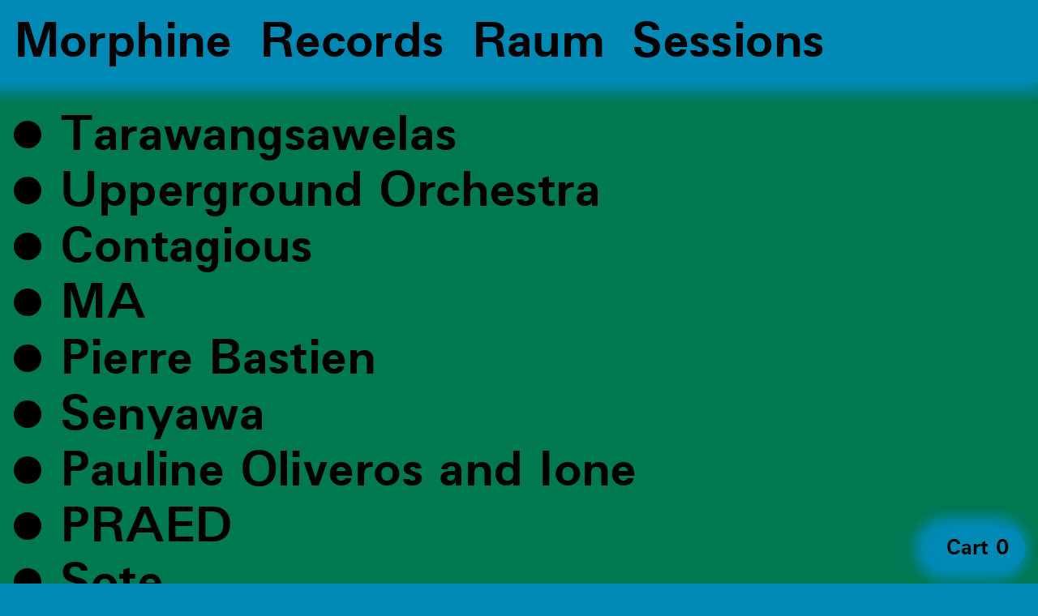

--- FILE ---
content_type: text/html; charset=UTF-8
request_url: https://morphinerecords.com/artists/?type=label
body_size: 960
content:
<!DOCTYPE html>
<html lang="en">
<head>
    <meta charset="UTF-8">
    <meta name="viewport" content="width=device-width, initial-scale=1.0">
    <title>Artists — Morphine</title>
    <link rel="shortcut icon" href="https://morphinerecords.com/assets/icon/favicon.ico" type="image/x-icon">
    <link rel="apple-touch-icon" sizes="180x180" href="https://morphinerecords.com/assets/icon/apple-touch-icon.png">
    <link rel="icon" type="image/png" sizes="32x32" href="https://morphinerecords.com/assets/icon/favicon-32x32.png">
    <link rel="icon" type="image/png" sizes="16x16" href="https://morphinerecords.com/assets/icon/favicon-16x16.png">
    <link href="https://morphinerecords.com/assets/css/style.css" rel="stylesheet">    <script src="https://morphinerecords.com/assets/js/app.js"></script></head>
<body class="blue">
    <header>
        <ul class="menu">
            <li><a href="https://morphinerecords.com" class="link">Morphine</a></li>
                        <li><a class="link records-link" href="https://morphinerecords.com/records">Records</a></li>
                        <li><a class="link raum-link" href="https://morphinerecords.com/raum">Raum</a></li>
                        <li><a class="link events-link" href="https://morphinerecords.com/events">Sessions</a></li>
                    </ul>
    </header> <main>
    <section class="content artists">
    <ol>
                <li><a href="https://morphinerecords.com/artists/tarawangsawelas" class="link-overlay">Tarawangsawelas</a></li>
                <li><a href="https://morphinerecords.com/artists/upperground-orchestra" class="link-overlay">Upperground Orchestra</a></li>
                <li><a href="https://morphinerecords.com/artists/72-hour-post-fight-copy" class="link-overlay">Contagious</a></li>
                <li><a href="https://morphinerecords.com/artists/ma" class="link-overlay">MA</a></li>
                    <li><a href="https://morphinerecords.com/artists/pierre-bastien" class="link-overlay">Pierre Bastien</a></li>
                <li><a href="https://morphinerecords.com/artists/senyawa" class="link-overlay">Senyawa</a></li>
                    <li><a href="https://morphinerecords.com/artists/pauline-oliveros-and-ione" class="link-overlay">Pauline Oliveros and Ione</a></li>
                <li><a href="https://morphinerecords.com/artists/praed" class="link-overlay">PRAED</a></li>
                <li><a href="https://morphinerecords.com/artists/sote" class="link-overlay">Sote</a></li>
                <li><a href="https://morphinerecords.com/artists/wukir-suryadi" class="link-overlay">Wukir Suryadi</a></li>
                <li><a href="https://morphinerecords.com/artists/rully-shabara" class="link-overlay">Rully Shabara</a></li>
                <li><a href="https://morphinerecords.com/artists/rabih-beaini" class="link-overlay">Rabih Beaini</a></li>
                    <li><a href="https://morphinerecords.com/artists/charles-cohen" class="link-overlay">Charles Cohen</a></li>
                <li><a href="https://morphinerecords.com/artists/anthony-shake-shakir" class="link-overlay">Anthony Shake Shakir</a></li>
                <li><a href="https://morphinerecords.com/artists/hieroglyphic-being" class="link-overlay">Hieroglyphic Being</a></li>
                <li><a href="https://morphinerecords.com/artists/container" class="link-overlay">Container</a></li>
                <li><a href="https://morphinerecords.com/artists/metasplice" class="link-overlay">Metasplice</a></li>
    </ol>
<div class="filter bubble">Filter by: 
    <a href="https://morphinerecords.com/artists" class="link selected">Label</a> /
    <a href="https://morphinerecords.com/artists/?type=booking" class="link">Agency</a>
</div>
    </section>
</main>
    <footer>
        <link href="https://morphinerecords.com/media/plugins/msnlnz/cart/cart.css" rel="stylesheet"><script defer src="https://morphinerecords.com/media/plugins/msnlnz/cart/cart.js"></script>
<div class="cart-widget" data-path="">
    <a href="https://morphinerecords.com/cart" data-cartlink>
        <span class="cart-widget-title">Cart</span>
        <span class="cart-quantity">0</span>
    </a>
</div>
    </footer>
</body>
</html>

--- FILE ---
content_type: text/css
request_url: https://morphinerecords.com/assets/css/style.css
body_size: 2759
content:
/*  Reset */

*{
    padding: 0;
    margin: 0;
    box-sizing: border-box;
}
ul, li{
    list-style-type: none;
}
iframe{
    border: 0;
}
input {
    border-radius: 0;
    -webkit-appearance: none;
}
:focus{
    border: 0px;
    outline: none;
}

/*  Typography */

@font-face {
    font-family: 'famiglia-bold';
    src: url('fonts/famiglia-bold.woff2') format('woff2'),
         url('fonts/famiglia-bold.woff') format('woff');
    font-weight: normal;
    font-style: normal;
}
body, html, h1, h2, h3, h4, ::placeholder, input, button, small{
    font-family: 'famiglia-bold', helvetica, arial;
    letter-spacing: 0.0em;
    font-size: 33px;
    line-height: 1.2em;
    font-weight: normal;
    font-style: normal;
	-webkit-font-smoothing: antialiased;
	-moz-osx-font-smoothing: grayscale;
	color: black;
}
a{
	color: black;
	text-decoration: none;
}
p a:hover{
    font-style: italic;
}
header, .records, .artists, .events, .home, .raum .abstract{
    font-size: 1.75rem;
    letter-spacing: -0.01em;
    line-height: 1.2em;
}
em{
    font-style: italic;
}
main p{
    padding-bottom: 1em;    
}
main p:last-child{
    padding-bottom: 0em;    
}
.link-overlay span{
    pointer-events: none;
}

/*  Layout */
body[data-layer="2"]{
    overflow: hidden;
}
header, .content{
    padding: 0.5rem;
    transition: background-color 0.4s ease-in;
}
.content{
    padding-top: 4rem;
    min-height: 100vh;
}
.entering{
    animation: enter 0.5s ease 0s forwards;
}
.page-enter .link{
    pointer-events: none;
}
@keyframes enter{
    0%{
        opacity: 0;
    }        
    100%{
        opacity: 1;
    }
}
@keyframes leave{
    100%{
        opacity: 0;
    }
}
figure img{
    width: 100%;
}
ol{
    margin-left: 1em;
    list-style-type: none;
    position: relative;
}
ol li{
    position: relative;
}
ol li:before{
    height: 0.5em;
    width: 0.5em;
    border: 0.05em black solid;
    border-radius: 0.5em;
    background: black;
    display: inline-block;
    content: '';
    position: absolute;
    left: -1em;
    top: 0.5rem;
}
ol li:hover:before{
    background: transparent;
}
.list-events{
    font-size: 0.8em;
    line-height: 1.2em;
}
.list-events ul{
    padding-bottom: 2em;
}
.list-events li{
    border-top: 0.1rem black solid;
    padding-top: 0.5em;
    margin-top: 0.5em;
}
.list-events li a{
    display: grid;
    grid-template-columns: 1fr 2fr;
}
.close{
    cursor: pointer;
    position: fixed;
    top: 0;
    right: 0;
    margin: 1em 0.75em;
    z-index: 1000;
    height: 1rem;
    width: 1rem;
}
.close::before,
.close::after {
    position: absolute;
    content: '';
    width: 100%;
    height: 0.1rem; /* cross thickness */
    background-color: black;
}

.close::before {
    transform: rotate(45deg);
}
.close::after {
    transform: rotate(-45deg);
}
/*  Colors */
:root{
    --yellow: rgb(255, 226, 0);
    --lightblue: rgb(128, 207, 251);
    --green: rgb(0, 120, 82);
    --red: rgb(248, 0, 61);
    --blue: rgb(0, 137, 180);
}
.yellow header, .yellow .bubble, .yellow .cart-widget{
    -webkit-box-shadow: -8px 0 15px 12px var(--yellow);
    -moz-box-shadow: -8px 0 15px 12px var(--yellow);
    box-shadow: -8px 0 15px 12px var(--yellow);
}
.lightblue header, .lightblue .bubble, .lightblue .cart-widget{
    -webkit-box-shadow: -8px 0 15px 12px var(--lightblue);
    -moz-box-shadow: -8px 0 15px 12px var(--lightblue);
    box-shadow: -8px 0 15px 12px var(--lightblue);
}
.green header, .green .bubble, .green .cart-widget{
    -webkit-box-shadow: -8px 0 15px 12px var(--green);
    -moz-box-shadow: -8px 0 15px 12px var(--green);
    box-shadow: -8px 0 15px 12px var(--green);
}
.red header, .red .bubble, .red .cart-widget, .red .cart-widget{
    -webkit-box-shadow: -8px 0 15px 12px var(--red);
    -moz-box-shadow: -8px 0 15px 12px var(--red);
    box-shadow: -8px 0 15px 12px var(--red);
}
.blue header, .blue .bubble, .blue .cart-widget{
    -webkit-box-shadow: -8px 0 15px 12px var(--blue);
    -moz-box-shadow: -8px 0 15px 12px var(--blue);
    box-shadow: -8px 0 15px 12px var(--blue);
}
.lightblue, .lightblue .message, .lightblue header, .lightblue .home, .lightblue .cart-widget, .blue #app,
.blue .records, .red .artists, .lightblue .about, .green .events, .lightblue .bubble{
    background: var(--lightblue);
}
.red .artists-link.active, .blue .records-link.active, .green .events-link.active{
    color: var(--lightblue);
}
.green, .green .message, .green header, .green .home, .green .cart-widget, .red #app,
.red .events, .lightblue .records, .green .about, .blue .artists, .green .bubble{
    background: var(--green);
}
.lightblue .records-link.active, .red .events-link.active, .blue .artists-link.active{
    color: var(--green);
}
.red, .red .message, .red header, .red .home, .red .cart-widget, .green #app, .lightblue .artists,
.lightblue .events, .red .about, .blue .events, .green .records, .red .bubble{
    background: var(--red);
}
.lightblue .artists-link.active, .blue .events-link.active, .green .records-link.active{
    color: var(--red);
}
.blue, .blue .message, .blue header, .blue .home, .blue .cart-widget, .red #app,
.blue .about, .lightblue .events, .red .records, .green .artists, .blue .bubble{
    background: var(--blue);
}
.lightblue .events-link.active, .red .records-link.active, .green .artists-link.active{
    color: var(--blue);
}
/*  Header */
h1{
    display: inline;
}
header{
    width: 100%;
    z-index: 10;
    position: fixed;
    top: 0;
    left: 0;
}
.menu{
    background: inherit;
}
.menu li{
    display: inline-block;
    padding-right: 0.25em;
}
.menu li:after{
    content: ' ';
}
.menu li:last-child:after{
    content: '';
}
.bubble{
    border-radius: 2em;
    padding: 0 1em;
}
.filter{
    font-size: 0.75rem;
    display: inline-block;
    position: fixed;
    bottom: 0.5rem;
    left: 50%;
    transform: translateX(-50%);
    display: none;
}
.filter a{
    border: 0;
    display: inline;
}
.filter a.selected{
    border-bottom: 0.1em black solid;
}
/*  Page */
.overlay{
    position: fixed;
    top: 0;
    left: 0;
    width: 100%;
    height: 100vh;
    z-index: 100;
    overflow: scroll;
    padding: 0 0 3rem 0;
    transition: opacity 0.5s ease;
    font-size: 1rem;
    line-height: 1.2em;
}
.overlay.disappear{
    opacity: 0;

}
.overlay .title{
    text-align: center;
    padding: 1em;
    margin: auto;
    width: 60%;
}
.block.paragraph{
    width: calc(100vw - 2rem);
    margin: 0 auto 1rem auto;
    clear: both;
    max-width: 1200px;
}

.block.credits{
    width: calc(100vw - 2rem);
    margin: 1rem auto 1rem auto;
    display: flex;
    flex-wrap: wrap;
    max-width: 1200px;
}
.credits div{
    width: 50%;
    padding-right: 2em;
}
.block.paypal{
    text-align: center;
    margin: 1em;
}
.block.image{
    width: calc(100vw - 2rem);
    max-width: 800px;
    margin: 2rem auto 2rem auto;
    max-width: 1200px;
}
.block.image.small{
    width: 55vw;
    max-width: 800px;
    margin: 2rem auto 2rem auto;
    max-width: 1200px;
}
.block.image[data-count="2"]{
    display: flex;
    gap: 1em;
}
.block.image[data-count="1"] figure{
    padding: 0 2em;
} 
.artists .image{
    mix-blend-mode: multiply;
}
.list-list{
    column-count: 2;
    column-gap: 1em;
}
.block.attachment{
    text-align: center;
}
.list-list li{
    list-style: disc;
    margin-left: 1em;
    padding-left: 0.25em;
    break-inside: avoid;
}
.tracklist{
    width: 100%;
    margin: 0 auto 0 auto;
    max-width: 1200px;
}
.tracks{
    margin: 0 1rem 0 1rem;
    display: flex;
    flex-wrap: wrap;
    width: calc(100% - 1em);
    padding-bottom: 1em;
}
.tracks p:first-child{
    width: 3em;
}
.tracks p:last-child{
    width: calc(100% - 3em);
}
.tracks p a:after{
    content: attr(data-play);
    padding-left: 0.5rem;
}
.events-list{
    width: calc(100vw - 2rem);
    margin: 5rem auto 1rem auto;
}
.related{
    margin: 5rem auto 0rem auto;
}
.events-list li{
    border-top: 0.1rem black solid;
    padding-top: 0.5em;
    margin-top: 0.5em;
    display: flex;
    flex-wrap: wrap;   
}
.events-list li p:first-child{
    width: 40%;
}
.events-list li p:last-child{
    width: 60%;
}
.day{
    width: calc(100vw - 2rem);
    max-width: 1200px;
    margin: 1rem auto 1rem auto;
}
.lineup{
    padding-top: 1em;
}
.lineup li{
    display: grid;
    grid-template-columns: 1fr 2fr;
    padding-bottom: 0.5em;
}
.cover{
    width: calc(100% - 4em);
    margin: 0 auto 1rem auto;
    z-index: 1;
    display: flex;
    flex-wrap: wrap;
    justify-content: space-around;
    max-width: 1200px;
}
.cover figure {
    width: calc(50% - 3em);
    padding: 1rem 0;
}
.tickets{
    margin-top: 1em;
}
.button{
    margin: 1em;
    text-align: center;
}
.button a{
    display: inline-block;
    text-align: center;
}
.quote{
    border-top: 0.1rem black solid;
    text-align: center;
    padding-top: 0.5rem;
    padding-bottom: 1rem;
}
.info{
    width: calc(100vw - 2rem);
    margin: 2rem auto 0 auto;
    max-width: 1200px;
}
.info div{
    border-top: 0.1rem black solid;
    margin-top: 0.5rem;
    padding-top: 0.5rem;
    display: flex;
    flex-wrap: wrap;
}
.info div p{
    width: 50%;
    padding-bottom: 0;
}
.info div:first-child{
    border-top: 0;
}
.info a{
    display: block;
}
/* Products */
.block.products{
    text-align: center;
    width: calc(100% - 2em);
    margin: auto;
    max-width: 1200px;
}
.add-to-cart, .button{
    border-radius: 2em;
    padding: 0.5em 0.75em;
    font-size: 0.75rem;
    display: inline-block;
    margin-top: 0.5em;
    margin-bottom: 1em;
    -webkit-box-shadow: -5px 10px 15px 0px rgb(0, 0, 0, 0.5);
    -moz-box-shadow: -5px 10px 15px 0px rgb(0, 0, 0, 0.5);
    box-shadow: -5px 10px 15px 0px rgb(0, 0, 0, 0.5);
    cursor: pointer;
}

/* Cart */
.cart-widget{
    border-radius: 2em;
    padding: 0.3em 0.75em;
    z-index: 100;
    font-size: 0.75rem;
    display: inline-block;
    position: fixed;
    bottom: 0.5rem;
    right: 0.5rem;
}
.checkout-page, .checkout-page h4{
    font-size: 0.8rem;
    line-height: 1.3em;
}
.checkout-page h3{
    padding-bottom: 1rem;
}
.checkout-page .checkout-field--half{
    width: 100%;
}
.cart-page #cart{
    border-top: 0.1rem black solid;
    padding-top: 0.5em;
    margin-top: 0.5em;   
}
.checkout-page.cart-page #cart{
    border-top: 0;
    padding-top: 0;
    margin-top: 0;
}
.cart-page .cart-costs li{
    border-bottom: 0.1rem black solid;
    padding-bottom: 0.5em;
    margin-bottom: 0.5em;
}
.cart-page .cart-items{
    border-bottom: 0.1rem black solid;
}
input.discount-code{
    height: 1.1em;
}
.checkout-page h2{
    padding-bottom: 1em;    
}
.cart-page .button{
    margin: 1em 0 0 0;
}
.cart-page .cart-items li{
    column-gap: 0.1em;
}
.cart-quantity::before, .cart-quantity::after{
    padding: 0.25em;
    display: none;
}
/*  Media Query */
@media only screen and (max-width: 768px) {
    body, html, h1, h2, h3, ::placeholder, input, button, small{
        font-size: 15px;
    }
    header{
        cursor: pointer;
    }
    header.mobile .menu{
        display: block;
        position: absolute;
        top: 0;
        left: 0;
        width: 100vw;
        height: 100vh;
    }
    header:after{
        font-size: 1.75rem;
        line-height: 1.1em;
        content: 'Morphine';
    }
    .cover figure{
        width: 100%;
    }
    .menu{
        display: none;
    }
    .menu li{
        padding-left: 0.5rem;
        width: 100%;   
    }
    
    .menu li:first-child{
        padding-top: 0.5rem;
    }
    .menu li:after{
        content: ' ';
    }
    .tracks li{
        width: 100%;
        padding: 1em 0;
    }
    .cart-page .checkout-container{
        grid-template-columns: 1fr;      
    }
    .tracklist {
        width: 100%;
    }
}


--- FILE ---
content_type: text/css
request_url: https://morphinerecords.com/media/plugins/msnlnz/cart/cart.css
body_size: 2749
content:
/* Vars */
:root{
    --cart-color: rgb(0, 0, 0);
    --cart-stroke: 2px;
    --cart-margin: 0.5em;
    --cart-padding: 0.5em; 
}
/* Commons */
input, select, button {
    border-radius: 0;
    -webkit-appearance: none;
    -webkit-appearance: none;
    outline: none;
    border: 0px;
    background: transparent;
    cursor: pointer;
}
:focus{
    border: 0px;
    outline: none;
}
/* Add to cart */
.variations{
    padding-bottom: 1em;
}

/* Cart */
.cart-quantity::after{
    content: ')';
}
.cart-quantity::before{
    content: '(';
}

#cart.loading{
    filter: blur(10px);
}
.cart-items{
    margin-bottom: var(--cart-margin);
    border-bottom: var(--cart-stroke) var(--cart-color) solid;
    width: 100%;
}
.cart-items li{
    display: grid;
    grid-template-columns: 1.5fr 0.5fr 0.5fr 0.5fr;
    column-gap: 1em;
    padding-bottom: var(--cart-padding);
}
.cart-items li span:nth-child(2)::before{
    content: '× ';
}
.cart-items li span:nth-child(4){
    text-align: right;
}
.cart-costs{
    width: 100%;
}
.cart-costs li{
    display: grid;
    grid-template-columns: 2fr 1fr;
    column-gap: 1em;
    border-bottom: var(--cart-stroke) var(--cart-color) solid;
    padding-bottom: var(--cart-padding);
    margin-bottom: var(--cart-margin);
}
.cart-items li:first-child{
    display: none;
}
.cart-items li:last-child, .cart-costs li:last-child {
    padding-bottom: var(--cart-padding);
    border: 0px;
}
.cart-remove{
    width: 5em;
    text-align: right;
    display: inline-block;
    cursor: pointer;
    font-size: 1em;
}
.discount-label{
    width: 100% !important;
    cursor: pointer;
}
.message{
    display: flex;
    z-index: 1001;
    position: fixed;
    width: 100vw;
    height: 100vh;
    top: 0;
    left: 0;
    align-items: center;
    justify-content: center;
    text-align: center;
    background: white;
}
.hidden{
    display: none !important;
}
/* Checkout */
form, input, select{
    font-size: 1em;
    font-family: inherit;
    padding: 0;
    margin: 0;
}
.checkout-container{
    display: grid;
    grid-template-columns: 2fr 1fr;
    column-gap: 1em;
}
.checkout-block{
    display: flex;
    justify-content: space-between;
    flex-wrap: wrap;
    padding-bottom: 1em;
    align-self: flex-start;
}
.checkout-field{
    border: var(--cart-stroke) var(--cart-color) solid;
    padding: var(--cart-padding);
    margin-bottom: var(--cart-margin);
    display: flex;
    width: 100%;
    flex-wrap: wrap;
}
.checkout-field label{
    cursor: pointer;
}
.checkout-block h4{
    width: 100%;
}
.checkout-field--half{
    width: calc(50% - .5em);
}
.checkout-container h4{
    padding-bottom: var(--cart-padding);
}
form[name=checkout] input[type="checkbox"]{
    -moz-appearance:none;
    -webkit-appearance:none;
    -o-appearance:none;
    background: transparent;
    border: var(--cart-stroke) solid var(--cart-color);
    width: 1em;
    height: 1em;
    -moz-border-radius: 50%;
    border-radius: 50%;
    margin-right: 0.5em;
    vertical-align: baseline;
}
form[name=checkout] input[type="text"], input[type="tel"], input[type="email"], form[name=checkout] select{
    flex: 1;
    width: 100%;
    padding-left: 1em;
    color: inherit;
}
form[name=checkout] input[type="checkbox"]:checked{
    background-color: var(--cart-color);
}
form[name=checkout] input[type="radio"]{
    display: none;
}
form[name=checkout] input[type="radio"] + label,
form[name=add-to-cart] input[type="radio"] + label{
    cursor: pointer;
}
form[name=checkout] input[type="radio"] + label:before,
form[name=add-to-cart] input[type="radio"] + label:before{
    content: "";
    display: inline-block;
    width: 0.8em;
    height: 0.8em;
    margin-right: 0.5em;
    position: relative;
    top: 0.1em;
    cursor: pointer;
    -moz-border-radius: 50%;
    border-radius: 50%;
    border: var(--cart-stroke) solid var(--cart-color);
}
form[name=checkout] input[type="radio"]:checked + label:before,
form[name=add-to-cart] input[type="radio"]:checked + label:before{
    background-color: var(--cart-color);
}
form[name=add-to-cart] input[type="radio"]:disabled + label{
    opacity: 0.5;
    pointer-events: none;
}
form[name=add-to-cart] input[type="radio"]:disabled + label::after{
    content: attr(data-error);
    padding-left: 0.25em;
}
form[name=checkout] select{
    background: url([data-uri]);
    background-position: 100%;
    background-repeat: no-repeat;
    background-size: 1.5em;
    font-family: inherit;
}
.required::after{
    display: inline-block;
    content: '*';
}
.shipping-address{
    display: none;
}
.shipping-address.visible{
    display: flex;
}
.payment-method-stripe.visible{
    display: block;
    width: 100%;
}
.payment-method-stripe{
    display: none;
    padding-top: 1.5em;
}
.pay-with-card{
    display: none
}
.pay-with-card.visible{
    display: block
}
#card-element{
    border: var(--cart-stroke) var(--cart-color) solid;
    padding: var(--cart-padding);
    margin-top: var(--cart-margin);
}
.summary{
    width: 100%;
}
.summary h3{
    border-bottom: var(--cart-stroke) var(--cart-color) solid;
    padding-bottom: var(--cart-padding);
    margin-bottom: var(--cart-padding);
}
/* Order page */
section.items .item span:nth-child(2)::before{
    content: '×';
    position: relative;
    left: -0.5em;
}
.order-page section.items div, .order-page .order-costs div{
    display: grid;
    grid-template-columns: 2fr 1fr 1fr;
    column-count: 1em;
    padding-bottom: var(--cart-padding);
}
.order-page section.items div:first-child, .order-page .items div:last-child{
    border-bottom: var(--cart-stroke) var(--cart-color) solid;
    padding-bottom: 1em;
    margin-bottom: 1em;
}
.orders-list{
    padding-top: 2em;
}
.orders-page article{
    border-bottom: var(--cart-stroke) var(--cart-color) solid;
    padding-bottom: var(--cart-padding);
    margin-bottom: var(--cart-margin);
}
.orders-page article span:nth-child(7){
    text-align: right;
}
.orders-page article a, .orders-page article div{
    display: grid;
    grid-template-columns: 1fr 2fr 2fr 1fr 1fr 1fr 0.5fr;
    width: 100%;
}
.orders-page article:last-child div{
    grid-template-columns: 6.5fr 1fr 0.5fr;
}
.order-title{
    padding-bottom: 2em;
}
.order-summary li{
    display: grid;
    grid-template-columns: 1fr 1fr;
    border-bottom: var(--cart-stroke) var(--cart-color) solid;
    padding-bottom: var(--cart-padding);
    margin-bottom: var(--cart-margin);
}
.save-tracking{
    display: flex;
    justify-content: space-between;
    padding-bottom: 2rem; 
}
.go-back{
    position: fixed;
    top: 0;
    right: 0;
    padding: 0.5rem 1rem;
    font-size: 1.5rem;
}
.asc::after{
    content: "↓";
    padding-left: 0.5em;
}
.desc::after{
    content: "↑";
    padding-left: 0.5em;
}

/* Order email */
.items span, .order-costs span{
    display: block;
}
.email .items span, .email .order-costs span{
    width: 33%;
    float: left;
}
.email-shipping-address span{
    width: 50%;
    display: block;
    float: left;
}
.email .order-costs div, .email .item{
    overflow: auto;
}
.email-footer, .items, .email-shipping-address{
    padding-top: 2em;
    overflow: auto;
}
.email .border{
    clear: both;
    overflow: auto;
    border-bottom: var(--cart-stroke) var(--cart-color) solid;  
    padding-bottom: var(--cart-padding);
    margin-bottom: var(--cart-margin);
}

@media only screen and (max-width: 768px) {
    .orders-page article a, .orders-page article div, 
    .orders-page article:last-child div{
        grid-template-columns: 1fr 1fr;
        position: relative;
    }
    .orders-page article span:nth-child(7) {
        position: absolute;
        top: 1em;
        right: 1em;
    }
}

--- FILE ---
content_type: text/javascript
request_url: https://morphinerecords.com/assets/js/app.js
body_size: 1581
content:
window.onload = function(){

	init();
}
document.addEventListener('click', function (event) {

	if (event.target.matches('.close')) {
	    var layers = document.body.getAttribute('data-layer');
	    if (layers == null) { layers = 2; }
	    document.body.setAttribute('data-layer', parseInt(layers) - 1);
		let parent = event.target.parentNode;
		parent.classList.add('disappear');
		document.title = event.target.title;
		history.pushState({url:event.target.href, title:event.target.title}, event.target.title, event.target.href);        
		setTimeout(function(){
			parent.remove()
		}, 1500)
		event.preventDefault();
	}
	if (event.target.matches('.tracks a')) {
		console.log(event.target);
		var players = document.querySelectorAll('.player');
		if(event.target.getAttribute('data-play')=='(Playing)'){
			event.target.setAttribute('data-play', '(Paused)');
			document.getElementById('audio-player').pause();
		}
		else{
			players.forEach(player => {
				player.setAttribute('data-play', '(Play)');
			});
			event.target.setAttribute('data-play', '(Playing)');
			playTrack(event.target.getAttribute('href'));
		}
		event.preventDefault();
	}
	if (event.target.matches('header')) {
		event.target.classList.toggle('mobile');
	}
	if (event.target.matches('.menu li a')) {
		document.querySelector('header').classList.toggle('mobile');
	}

}, false);

document.addEventListener("DOMContentLoaded", function() {

	init();
})

var init = function(){  

	var tracks = document.querySelectorAll('.tracks a');
	tracks.forEach(function (track){
		track.setAttribute('data-play', '(Play)');
		track.classList.add('player');
	});
}

function playTrack(url) {
	var sound = document.getElementById('audio-player');
    if(typeof(sound) != 'undefined' && sound != null){
		sound.src = url;
		sound.play();
    } else{
		var sound = document.createElement('audio');
		sound.id = 'audio-player';
		sound.classList.add('hidden');
		sound.src = url;
		document.querySelector('main').appendChild(sound);
		sound.play();
	}
	sound.onended = function(){
		var players = document.querySelectorAll('.player');
		players.forEach(player => {
			player.setAttribute('data-play', '(Play)');
		});
	}

}  
var PageLoader = (function () {

	'use strict';

	var Constructor = function (details) {

        var publicAPIs = {};
        details.link = typeof details.link !== 'undefined' ? details.link : '.link'; 
        details.element = typeof details.element !== 'undefined' ? details.element : '.content'; 
        details.leave = typeof details.leave !== 'undefined' ? details.leave : 100; 
        details.enter = typeof details.enter !== 'undefined' ? details.enter : 1000; 
        details.remove = typeof details.remove !== 'undefined' ? details.remove : true; 
        details.replace = typeof details.replace !== 'undefined' ? details.replace : false; 
		details.loaded = typeof details.loaded !== 'undefined' ? details.loaded : function(){}; 


        var render = function (url, element, leave, enter, remove){
            
            console.log("Here");

            const body = document.querySelector('body');
            var content = document.querySelector(element);

            if(body.matches('.page-load')) return;
            body.classList.add('page-load', 'page-leave');

            fetch(url)
            .then(response => { return response.text(); })
            .then(function(html) {
        
                var parser = new DOMParser(); 
                var newContent = parser.parseFromString(html, "text/html").querySelector('.content');
                content.classList.add('leaving');
                var layers = body.getAttribute('data-layer');
                if(layers == null) layers = 1;
                
                setTimeout(function(){
                    body.classList.remove('page-leave');
                    body.classList.add('page-enter');
		
					if(details.replace == false){
						newContent.classList.add('entering');
						content.parentNode.appendChild(newContent);
						body.setAttribute('data-layer', parseInt(layers) + 1);
					}else{
						content.classList.add('entering');
						content.innerHTML = newContent.innerHTML;
						content.classList = newContent.classList;
					}

                    setTimeout(function(){
                        body.classList.remove('page-enter', 'page-load');
						content.classList.remove('leaving');
                        newContent.classList.remove('entering');
						details.loaded();
                        if(details.remove == true && details.replace == false){
                            content.remove();
                            body.setAttribute('data-layer', parseInt(layers));
                        }
                    }, enter);
            
                }, leave);
        	});        
        }

        publicAPIs.init = function (options) {

            document.addEventListener('click', function (event) {

                if (event.target.matches(details.link)) {

                    var active = document.querySelector('a.active');
                    if(active) active.classList.remove('active');
                    event.target.classList.add('active');
                    document.title = event.target.innerText;
                    history.pushState({url:event.target.href, title:event.target.innerText}, event.target.innerText, event.target.href);        
                    render(event.target.href, details.element, details.leave, details.enter, details.remove);
                    event.preventDefault();
                }
            }, false);
            
            window.addEventListener('popstate', function(event) {

                if (event.state != null){
                    var active = document.querySelector('a.active');
                    if(active) active.classList.remove('active');
                    active = document.querySelector('a[href="' + event.state.url + '"]')
                    if(active) active.classList.add('active');
                    render(event.state.url, details.element, details.leave, details.enter, details.remove);
                    event.preventDefault();
                }
            });
        };

        publicAPIs.init();

		return publicAPIs;

	};

	return Constructor;

})();

// Instantiate the plugin options: link, element, leave, enter, onEnter, remove, replace, loaded(function)
const link = new PageLoader({
	link: '.link',
	enter: 200,
	leave: 100,
	replace: true,
	loaded: function(){
		init();
	}
});
const link_overlay = new PageLoader({
	link: '.link-overlay',
	leave: 100,
	remove: false,
	loaded: function(){
		init();
	}
});

--- FILE ---
content_type: text/javascript
request_url: https://morphinerecords.com/media/plugins/msnlnz/cart/cart.js
body_size: 2787
content:
initCart()

function initCart(){
  if(getCookie('cart')==''){
    initCookie()
  }
}

document.addEventListener('click', function (event) {
  if (event.target.matches('[data-add-to-cart]')) {
    addToCart(event);
    event.preventDefault()
  }
  if (event.target.matches('.cart-remove')) {
    cartRemove(event);
  }
  if (event.target.matches('.discount-label')) {
    event.target.classList.toggle('hidden');
    document.querySelector('.discount-code').classList.toggle('hidden');
  }
}, false);
document.addEventListener('submit', function (event) {
  if (event.target.matches('.checkout')) {
    checkOut(event);
    event.preventDefault();
  }
}, false);
document.addEventListener('change', (event) => {
  if (event.target.matches('#ship-to-different-address-checkbox')) {
    document.querySelector('.shipping-address').classList.toggle('visible');
  }
  if (event.target.matches('select[name=shipping-country]')||(event.target.matches('select[name=billing-country]') && !document.querySelector('input[name=ship-to-different-address]').checked)){
    var cart = JSON.parse(getCookie('cart'));
    cart['country'] = event.target.value;
    setCookie('cart', JSON.stringify(cart), 1);
    updateCart();
  }
  if (event.target.matches('input[name=billing-email]')){ 
    if(!emailIsValid(event.target.value)) message('Ooops! Invalid email');
  }
  if (event.target.matches('input[name=discount-code]')){ 
    addDiscount(event.target);
  }
  if (event.target.matches('input[name=payment-method]')) {
    if(event.target.matches('input[value=stripe]')){
      initStripe()
      document.querySelector('.pay-with-card').classList.add('visible');
      document.querySelector('.payment-method-stripe').classList.add('visible');
      document.querySelector('#place-order').classList.add('hidden')
    }
    else{
      document.querySelector('.pay-with-card').classList.remove('visible');
      document.querySelector('.payment-method-stripe').classList.remove('visible');
      document.querySelector('#place-order').classList.remove('hidden')
    }
  }
  if (event.target.matches('input[name=select-variation]')) {
    event.target.closest('[data-add-to-cart-form]').querySelector('[data-add-to-cart]').setAttribute('data-variation', event.target.value)
  }
}) 

function initCookie(){
  let name = document.querySelector('.cart-widget').dataset.name
  let date = new Date/1000 | 0;
  fetch('https://ipapi.co/json/')
  .then( res => res.json())
  .then(response => {
      var cart = {id: date, items:[], discount:'', quantity:0, total:0, country: response.country_code}
      setCookie('cart', JSON.stringify(cart), 1);
  })
  .catch((data, status) => {
      var cart = {id: date, items:[], discount:'', quantity:0, total:0, country: "DE"}
      setCookie('cart', JSON.stringify(cart), 1);
  })
  document.querySelector('.cart-quantity').innerHTML = 0;
}

function addToCart(event){ 

  let item = event.target;
  let parent = item.closest('[data-add-to-cart-form]');

  if(item.hasAttribute('data-variation') && item.dataset.variation == ''){
    return message(parent.dataset.error)
  }
  if(item.hasAttribute('data-variation') && item.closest('[data-add-to-cart-form]').querySelector('.variations input:checked').dataset.stock < 1){
    return
  }

  item.innerText = parent.dataset.adding;
  setTimeout(function(){
    item.innerText = parent.dataset.added;
    setTimeout(function(){
      if(item.dataset.stock == 0) item.innerText = parent.dataset.soldout
      else item.innerText = parent.dataset.text;
    }, 1000)
  }, 500);
  let merged = false;
  let cart = JSON.parse(getCookie('cart'));
  for ( var i = 0; i < cart.items.length; i++ ) {
    if((item.dataset.sku == cart.items[i].sku) && (item.dataset.variation == cart.items[i].variation)){
      cart.items[i].quantity =  parseInt(cart.items[i].quantity) + parseInt(item.dataset.quantity);
      merged = true;
    }
  }
  if(!merged){
    cart.items.push(item.dataset);
  }

  setCookie('cart', JSON.stringify(cart));
  updateTotal();

  if(item.hasAttribute('data-stock')){
    item.dataset.stock = item.dataset.stock - 1;
    if(item.dataset.stock == 0) item.disabled = true
  }
  if(item.hasAttribute('data-variation')){
    let variation = item.closest('[data-add-to-cart-form]').querySelector('.variations input:checked')
    variation.dataset.stock = variation.dataset.stock - 1;
    if(variation.dataset.stock == 0) variation.disabled = true
	  variation.checked = false
  }
}

function cartRemove(event){  
  let item = event.target;
  let cart = JSON.parse(getCookie('cart'));
  for ( let i = 0; i < cart.items.length; i++ ) {
    if((item.dataset.sku == cart.items[i].sku) && (item.dataset.variation == cart.items[i].variation)){
      cart.items.splice(i, 1);
    }
  }
  item.parentElement.remove();
  setCookie('cart', JSON.stringify(cart));
  updateTotal();
  updateCart();
}

function addDiscount(event){
  var discount = event.value;
  var url = event.dataset.url;
  var cart = JSON.parse(getCookie('cart'));
  if(discount!=''){ 
    fetch(url + '/discountCode'+ ':' + discount)
    .then(response => { return response.json(); })
    .then(function(response) {
      if(response.status == true){
        cart.discount = response.code;
        setCookie('cart', JSON.stringify(cart));
        updateCart();
      }
      message(response.message);
    })
  }
}

function updateTotal(){
  var cart = JSON.parse(getCookie('cart'));
  var quantity = 0;
  for ( var i = 0; i < cart.items.length; i++ ) {
    quantity = quantity + parseInt(cart.items[i].quantity); 
  }
  cart.quantity = quantity;
  document.querySelector('.cart-quantity').innerHTML = quantity;
  setCookie('cart', JSON.stringify(cart));
}

function updateCart(){
  document.querySelector('body').classList.add('cart-loading');
  fetch(window.location.href)
	.then(response => { return response.text(); })
	.then(function(html) {
    var parser = new DOMParser(); 
    var content = parser.parseFromString(html, "text/html");
    cart = content.querySelector('#cart');
    document.querySelector('#cart').innerHTML = cart.innerHTML;
    document.querySelector('body').classList.remove('cart-loading');
  })
}

function setCookie(cname, cvalue, exdays) {
  var d = new Date();
  d.setTime(d.getTime() + (exdays*24*60*60*1000));
  var expires = "expires="+ d.toUTCString();
  document.cookie = cname + "=" + cvalue + ";" + expires + ";path=/";
}

function getCookie(cname) {
  var name = cname + "=";
  var decodedCookie = decodeURIComponent(document.cookie);
  var ca = decodedCookie.split(';');
  for(var i = 0; i <ca.length; i++) {
    var c = ca[i];
    while (c.charAt(0) == ' ') {
      c = c.substring(1);
    }
    if (c.indexOf(name) == 0) {
      return c.substring(name.length, c.length);
    }
  }
  return "";
}
function checkForm(){

  let form = document.querySelector('form')
  if(!document.querySelector('#ship-to-different-address-checkbox').checked){
    document.querySelector('#shipping-first-name').value = document.querySelector('#billing-first-name').value;
    document.querySelector('#shipping-last-name').value = document.querySelector('#billing-last-name').value;
    document.querySelector('#shipping-company').value = document.querySelector('#billing-company').value;
    document.querySelector('#shipping-address').value = document.querySelector('#billing-address').value;
    document.querySelector('#shipping-postcode').value = document.querySelector('#billing-postcode').value;
    document.querySelector('#shipping-city').value = document.querySelector('#billing-city').value;
    document.querySelector('#shipping-county').value = document.querySelector('#billing-county').value;
    document.querySelector('#shipping-country').value = document.querySelector('#billing-country').value;
  }

  if(!form.checkValidity()){
    message('Woops, please fill all the mandatory fields');
    return;
  }

  if(document.querySelector('input[name="payment-method"]:checked') == null){
    message('Woops, please select a payment method');
    return;
  }

  return true

}

function checkOut(event){ 

  if(checkForm()){

    let form = event.target;
    var button = form.querySelector('#place-order');
    document.querySelector('body').classList.add('processing');
    button.innerText = button.dataset.adding;  
    event.submit();
  } 
}

function message(text){ 
  let message = document.createElement('div');
  message.classList.add('message');
  message.innerText = text;
  document.querySelector('body').appendChild(message);
  setTimeout(function(){
    message.remove();
  }, 1500);
}

function emailIsValid (email) {
  return /^[^\s@]+@[^\s@]+\.[^\s@]+$/.test(email)
}

function initStripe(){

  let button = document.querySelector('.pay-with-card');
  document.querySelector(".pay-with-card").disabled = true;

  fetch(window.location + "/stripe:create", {
    method: "POST",
    headers: {
      "Content-Type": "application/json"
    }
  })
  .then(function(result) {
    return result.json();

  })
  .then(function(data) {
    let stripe = Stripe(data.clientKey)
    let elements = stripe.elements();
    let card = elements.create("card");
    card.mount("#card-element");

      card.on("change", function (event) {
        button.disabled = event.empty;
        document.querySelector("#card-error").textContent = event.error ? event.error.message : "";
      });

      button.addEventListener('click', function(event){
      event.preventDefault();
      if(checkForm()){
        payWithCard(stripe, card, data.clientSecret, data.customer);
      }
    })
  });  
}

function payWithCard(stripe, card, clientSecret, customer) {
  let button = document.querySelector('.pay-with-card');
  let name = document.querySelector('#billing-first-name').value + ' ' + document.querySelector('#billing-last-name').value
  let email = document.querySelector('#billing-email').value
  button.innerText = button.dataset.adding;
  loading(true, button);
  stripe.confirmCardPayment(clientSecret, {
    payment_method: {
      card: card,
      billing_details: {
        name: name,
        email: email
      }
    }
  })
  .then(function(result) {
    if (result.error) {
      showError(result.error.message);
    } else {
      orderComplete(result.paymentIntent.id, customer);
    }
  });
};

function orderComplete(paymentIntentId, customer) {
  let button = document.querySelector('.pay-with-card');
  loading(false, button);
  button.disabled = true;
  let data = new FormData(document.querySelector('form'));
  data.append('customer', customer)
  fetch(window.location.href+'/?checkout', {
    method: 'POST',
    body: data
  })
  .then(response => { return response.json(); })
  .then(function(response) {
    console.log(response)
    button.innerText = button.dataset.added;
    setTimeout(function(){
      button.innerText = button.dataset.text;
    }, 1000)
    document.querySelector('body').classList.remove('processing');
    initCookie();
    message(response.message);
    setTimeout(function(){
      window.location.replace(response.url);
    }, 1000)
  });
};

function showError(errorMsgText) {
  let button = document.querySelector('.pay-with-card');
  loading(false, button);
  let errorMsg = document.querySelector("#card-error");
  errorMsg.textContent = errorMsgText;
  setTimeout(function() {
    errorMsg.textContent = "";
  }, 4000);
};


function loading(isLoading, button) {
  if (isLoading) {
    button.innerText = button.dataset.added;
    button.disabled = true;
    document.querySelector('body').classList.add('processing');
  } else {
    button.disabled = false;
    document.querySelector('body').classList.remove('processing');
  }
};